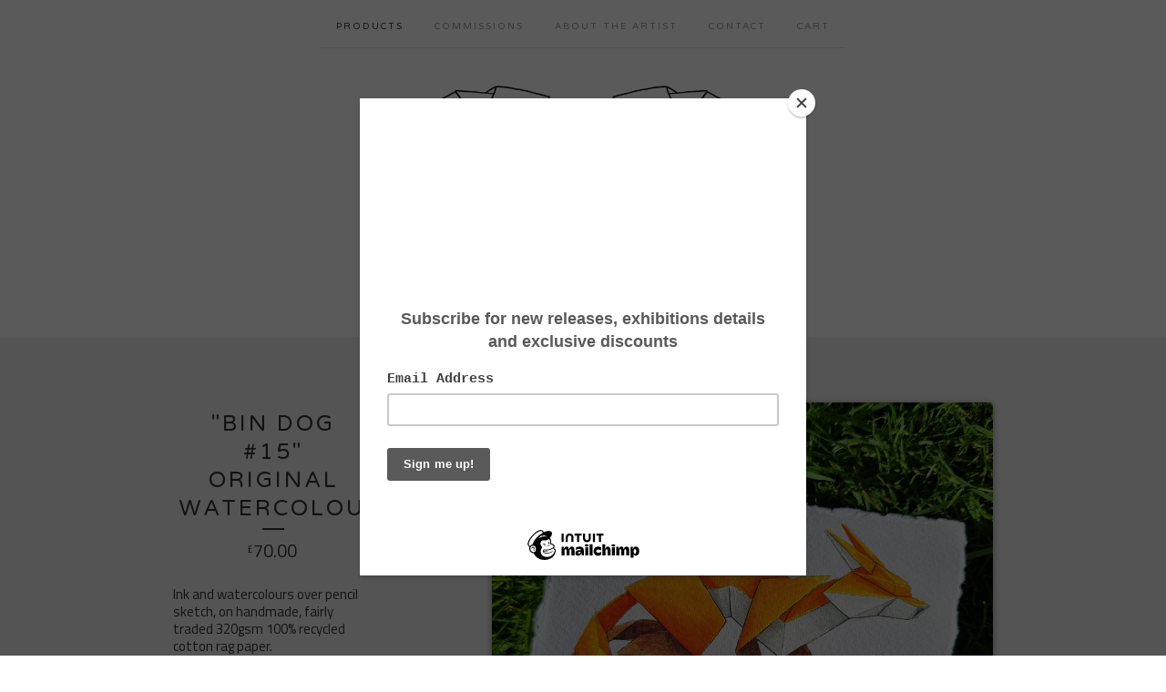

--- FILE ---
content_type: text/html; charset=utf-8
request_url: https://www.annatomix.com/product/bin-dog-15
body_size: 5652
content:
<!doctype html>
<!--[if lte IE 9 ]><html class="ie" lang="en"><![endif]-->
<!--[if gt IE 9 ]><html lang="en"><![endif]-->
<!--[if !IE ]> --><html lang="en"><![endif]-->
  <head>
    <title>"Bin Dog #15" original watercolour  / ANNATOMIX</title>
  
    <meta charset="UTF-8">
    <!--[if IE ]><meta http-equiv="X-UA-Compatible" content="IE=edge,chrome=1"><![endif]-->  
    <meta name="viewport" content="initial-scale=1.0, maximum-scale=1, width=device-width">  
    <meta name="author" content="ANNATOMIX">
    <meta name="description" content="Ink and watercolours over pencil sketch, on handmade, fairly traded 320gsm 100% recycled cotton rag paper. 11 x 15 cm (4.5 x 6 inches approx) Signe...">
    <meta name="keywords" content="Originals, Prints, Stickers, Jewellery, Tees, Gift Cards, Keyrings">
    
    
    <meta property="og:title" content="&quot;Bin Dog #15&quot; original watercolour ">
    <meta property="og:type" content="product">
    <meta property="og:url" content="https://www.annatomix.com/product/bin-dog-15">
    <meta property="og:image" content="https://assets.bigcartel.com/product_images/344954896/20221002_112543.jpg">
    <meta property="og:site_name" content="ANNATOMIX">
      
  
    <link rel="stylesheet" href="/theme_stylesheets/239273520/1763432309/theme.css">  

    <script src="//ajax.googleapis.com/ajax/libs/jquery/1.8.3/jquery.min.js" type="text/javascript"></script>
    <script src="https://assets.bigcartel.com/theme_assets/6/1.0.6/theme.js?v=1" type="text/javascript"></script>
    
    <script type="text/javascript" charset="utf-8">
      $(function() {
        Store.init('product', {
          shippingEnabled: false,
          discountEnabled: false,
          showSearch: true
        });
      });
    </script>
  
    <!-- IE6-8 support of HTML5 elements -->
    <!--[if lt IE 9]>
    <script src="//html5shim.googlecode.com/svn/trunk/html5.js"></script>
    <![endif]-->
  
    <!-- Served from Big Cartel Storefront -->
<!-- Big Cartel generated meta tags -->
<meta name="generator" content="Big Cartel" />
<meta name="author" content="ANNATOMIX" />
<meta name="description" content="Ink and watercolours over pencil sketch, on handmade, fairly traded 320gsm 100% recycled cotton rag paper. 11 x 15 cm (4.5 x 6 inches approx)..." />
<meta name="referrer" content="strict-origin-when-cross-origin" />
<meta name="product_id" content="93104188" />
<meta name="product_name" content="&quot;Bin Dog #15&quot; original watercolour" />
<meta name="product_permalink" content="bin-dog-15" />
<meta name="theme_name" content="Luna" />
<meta name="theme_version" content="1.0.6" />
<meta property="og:type" content="product" />
<meta property="og:site_name" content="ANNATOMIX" />
<meta property="og:title" content="&quot;Bin Dog #15&quot; original watercolour" />
<meta property="og:url" content="https://www.annatomix.com/product/bin-dog-15" />
<meta property="og:description" content="Ink and watercolours over pencil sketch, on handmade, fairly traded 320gsm 100% recycled cotton rag paper. 11 x 15 cm (4.5 x 6 inches approx)..." />
<meta property="og:image" content="https://assets.bigcartel.com/product_images/344954896/20221002_112543.jpg?auto=format&amp;fit=max&amp;h=1200&amp;w=1200" />
<meta property="og:image:secure_url" content="https://assets.bigcartel.com/product_images/344954896/20221002_112543.jpg?auto=format&amp;fit=max&amp;h=1200&amp;w=1200" />
<meta property="og:price:amount" content="70.00" />
<meta property="og:price:currency" content="GBP" />
<meta property="og:availability" content="oos" />
<meta name="twitter:card" content="summary_large_image" />
<meta name="twitter:title" content="&quot;Bin Dog #15&quot; original watercolour" />
<meta name="twitter:description" content="Ink and watercolours over pencil sketch, on handmade, fairly traded 320gsm 100% recycled cotton rag paper. 11 x 15 cm (4.5 x 6 inches approx)..." />
<meta name="twitter:image" content="https://assets.bigcartel.com/product_images/344954896/20221002_112543.jpg?auto=format&amp;fit=max&amp;h=1200&amp;w=1200" />
<!-- end of generated meta tags -->

<!-- Big Cartel generated link tags -->
<link rel="preconnect" href="https://fonts.googleapis.com" />
<link rel="preconnect" href="https://fonts.gstatic.com" crossorigin="true" />
<link rel="stylesheet" href="//fonts.googleapis.com/css?family=Titillium+Web:400,600,700|Varela+Round&amp;display=swap" type="text/css" title="Google Fonts" />
<link rel="canonical" href="https://www.annatomix.com/product/bin-dog-15" />
<link rel="alternate" href="https://www.annatomix.com/products.xml" type="application/rss+xml" title="Product Feed" />
<link rel="icon" href="https://assets.bigcartel.com/account_favicons/29631/Adobe+Express+-+file+_4_.jpg?auto=format&amp;fit=max&amp;h=32&amp;w=32" type="image/jpeg" />
<link rel="apple-touch-icon" href="https://assets.bigcartel.com/account_favicons/29631/Adobe+Express+-+file+_4_.jpg?auto=format&amp;fit=max&amp;h=180&amp;w=180" />
<!-- end of generated link tags -->

<!-- Big Cartel generated structured data -->
<script type="application/ld+json">
{"@context":"https://schema.org","@type":"BreadcrumbList","itemListElement":[{"@type":"ListItem","position":1,"name":"Home","item":"https://www.annatomix.com/"},{"@type":"ListItem","position":2,"name":"Products","item":"https://www.annatomix.com/products"},{"@type":"ListItem","position":3,"name":"Originals","item":"https://www.annatomix.com/category/originals"},{"@type":"ListItem","position":4,"name":"\"Bin Dog #15\" original watercolour ","item":"https://www.annatomix.com/product/bin-dog-15"}]}
</script>
<script type="application/ld+json">
{"@context":"https://schema.org/","@type":"Product","name":"\"Bin Dog #15\" original watercolour ","url":"https://www.annatomix.com/product/bin-dog-15","description":"Ink and watercolours over pencil sketch, on handmade, fairly traded 320gsm 100% recycled cotton rag paper.\n\n11 x 15 cm (4.5 x 6 inches approx)\n\nSigned and dated \n\nUnframed \n\nShipping is calculated before checkout.\n\nPlease allow up to 2 weeks for UK delivery. International deliveries may take up to 3 weeks. \nAll items are sent via recorded mail and you will be notified of your tracking details as soon as your order is dispatched.","sku":"93104188","image":["https://assets.bigcartel.com/product_images/344954896/20221002_112543.jpg?auto=format\u0026fit=max\u0026h=1200\u0026w=1200"],"brand":{"@type":"Brand","name":"ANNATOMIX"},"offers":[{"@type":"Offer","name":"\"Bin Dog #15\" original watercolour ","url":"https://www.annatomix.com/product/bin-dog-15","sku":"93104188","price":"70.0","priceCurrency":"GBP","priceValidUntil":"2027-01-21","availability":"https://schema.org/OutOfStock","itemCondition":"NewCondition","additionalProperty":[{"@type":"PropertyValue","propertyID":"item_group_id","value":"93104188"}],"shippingDetails":[{"@type":"OfferShippingDetails","shippingDestination":{"@type":"DefinedRegion","addressCountry":"AU"},"shippingRate":{"@type":"MonetaryAmount","value":"9.0","currency":"GBP"}},{"@type":"OfferShippingDetails","shippingDestination":{"@type":"DefinedRegion","addressCountry":"CN"},"shippingRate":{"@type":"MonetaryAmount","value":"9.0","currency":"GBP"}},{"@type":"OfferShippingDetails","shippingDestination":{"@type":"DefinedRegion","addressCountry":"HK"},"shippingRate":{"@type":"MonetaryAmount","value":"9.0","currency":"GBP"}},{"@type":"OfferShippingDetails","shippingDestination":{"@type":"DefinedRegion","addressCountry":"GB"},"shippingRate":{"@type":"MonetaryAmount","value":"3.0","currency":"GBP"}},{"@type":"OfferShippingDetails","shippingDestination":{"@type":"DefinedRegion","addressCountry":"US"},"shippingRate":{"@type":"MonetaryAmount","value":"9.0","currency":"GBP"}},{"@type":"OfferShippingDetails","shippingDestination":{"@type":"DefinedRegion","addressCountry":"AT"},"shippingRate":{"@type":"MonetaryAmount","value":"8.0","currency":"GBP"}},{"@type":"OfferShippingDetails","shippingDestination":{"@type":"DefinedRegion","addressCountry":"BE"},"shippingRate":{"@type":"MonetaryAmount","value":"8.0","currency":"GBP"}},{"@type":"OfferShippingDetails","shippingDestination":{"@type":"DefinedRegion","addressCountry":"BR"},"shippingRate":{"@type":"MonetaryAmount","value":"8.0","currency":"GBP"}},{"@type":"OfferShippingDetails","shippingDestination":{"@type":"DefinedRegion","addressCountry":"CA"},"shippingRate":{"@type":"MonetaryAmount","value":"8.0","currency":"GBP"}},{"@type":"OfferShippingDetails","shippingDestination":{"@type":"DefinedRegion","addressCountry":"CH"},"shippingRate":{"@type":"MonetaryAmount","value":"8.0","currency":"GBP"}},{"@type":"OfferShippingDetails","shippingDestination":{"@type":"DefinedRegion","addressCountry":"CZ"},"shippingRate":{"@type":"MonetaryAmount","value":"8.0","currency":"GBP"}},{"@type":"OfferShippingDetails","shippingDestination":{"@type":"DefinedRegion","addressCountry":"DE"},"shippingRate":{"@type":"MonetaryAmount","value":"8.0","currency":"GBP"}},{"@type":"OfferShippingDetails","shippingDestination":{"@type":"DefinedRegion","addressCountry":"DK"},"shippingRate":{"@type":"MonetaryAmount","value":"8.0","currency":"GBP"}},{"@type":"OfferShippingDetails","shippingDestination":{"@type":"DefinedRegion","addressCountry":"ES"},"shippingRate":{"@type":"MonetaryAmount","value":"8.0","currency":"GBP"}},{"@type":"OfferShippingDetails","shippingDestination":{"@type":"DefinedRegion","addressCountry":"FI"},"shippingRate":{"@type":"MonetaryAmount","value":"8.0","currency":"GBP"}},{"@type":"OfferShippingDetails","shippingDestination":{"@type":"DefinedRegion","addressCountry":"FR"},"shippingRate":{"@type":"MonetaryAmount","value":"8.0","currency":"GBP"}},{"@type":"OfferShippingDetails","shippingDestination":{"@type":"DefinedRegion","addressCountry":"GR"},"shippingRate":{"@type":"MonetaryAmount","value":"8.0","currency":"GBP"}},{"@type":"OfferShippingDetails","shippingDestination":{"@type":"DefinedRegion","addressCountry":"HU"},"shippingRate":{"@type":"MonetaryAmount","value":"8.0","currency":"GBP"}},{"@type":"OfferShippingDetails","shippingDestination":{"@type":"DefinedRegion","addressCountry":"IE"},"shippingRate":{"@type":"MonetaryAmount","value":"8.0","currency":"GBP"}},{"@type":"OfferShippingDetails","shippingDestination":{"@type":"DefinedRegion","addressCountry":"IL"},"shippingRate":{"@type":"MonetaryAmount","value":"8.0","currency":"GBP"}},{"@type":"OfferShippingDetails","shippingDestination":{"@type":"DefinedRegion","addressCountry":"IN"},"shippingRate":{"@type":"MonetaryAmount","value":"8.0","currency":"GBP"}},{"@type":"OfferShippingDetails","shippingDestination":{"@type":"DefinedRegion","addressCountry":"IT"},"shippingRate":{"@type":"MonetaryAmount","value":"8.0","currency":"GBP"}},{"@type":"OfferShippingDetails","shippingDestination":{"@type":"DefinedRegion","addressCountry":"JP"},"shippingRate":{"@type":"MonetaryAmount","value":"8.0","currency":"GBP"}},{"@type":"OfferShippingDetails","shippingDestination":{"@type":"DefinedRegion","addressCountry":"KR"},"shippingRate":{"@type":"MonetaryAmount","value":"8.0","currency":"GBP"}},{"@type":"OfferShippingDetails","shippingDestination":{"@type":"DefinedRegion","addressCountry":"NL"},"shippingRate":{"@type":"MonetaryAmount","value":"8.0","currency":"GBP"}},{"@type":"OfferShippingDetails","shippingDestination":{"@type":"DefinedRegion","addressCountry":"NO"},"shippingRate":{"@type":"MonetaryAmount","value":"8.0","currency":"GBP"}},{"@type":"OfferShippingDetails","shippingDestination":{"@type":"DefinedRegion","addressCountry":"NZ"},"shippingRate":{"@type":"MonetaryAmount","value":"8.0","currency":"GBP"}},{"@type":"OfferShippingDetails","shippingDestination":{"@type":"DefinedRegion","addressCountry":"PL"},"shippingRate":{"@type":"MonetaryAmount","value":"8.0","currency":"GBP"}},{"@type":"OfferShippingDetails","shippingDestination":{"@type":"DefinedRegion","addressCountry":"PT"},"shippingRate":{"@type":"MonetaryAmount","value":"8.0","currency":"GBP"}},{"@type":"OfferShippingDetails","shippingDestination":{"@type":"DefinedRegion","addressCountry":"RO"},"shippingRate":{"@type":"MonetaryAmount","value":"8.0","currency":"GBP"}},{"@type":"OfferShippingDetails","shippingDestination":{"@type":"DefinedRegion","addressCountry":"SE"},"shippingRate":{"@type":"MonetaryAmount","value":"8.0","currency":"GBP"}},{"@type":"OfferShippingDetails","shippingDestination":{"@type":"DefinedRegion","addressCountry":"SK"},"shippingRate":{"@type":"MonetaryAmount","value":"8.0","currency":"GBP"}}]}]}
</script>

<!-- end of generated structured data -->

<script>
  window.bigcartel = window.bigcartel || {};
  window.bigcartel = {
    ...window.bigcartel,
    ...{"account":{"id":887827,"host":"www.annatomix.com","bc_host":"annatomix.bigcartel.com","currency":"GBP","country":{"code":"GB","name":"United Kingdom"}},"theme":{"name":"Luna","version":"1.0.6","colors":{"button_background_color":null,"button_text_color":null,"button_hover_background_color":null,"background_color":null,"primary_text_color":null,"link_text_color":null,"link_hover_color":null}},"checkout":{"payments_enabled":true,"paypal_merchant_id":"P2GR6ZKF6MRUC"},"product":{"id":93104188,"name":"\"Bin Dog #15\" original watercolour ","permalink":"bin-dog-15","position":250,"url":"/product/bin-dog-15","status":"sold-out","created_at":"2022-10-02T17:09:22.000Z","has_password_protection":false,"images":[{"url":"https://assets.bigcartel.com/product_images/344954896/20221002_112543.jpg?auto=format\u0026fit=max\u0026h=1000\u0026w=1000","width":2458,"height":2458}],"price":70.0,"default_price":70.0,"tax":0.0,"on_sale":false,"description":"Ink and watercolours over pencil sketch, on handmade, fairly traded 320gsm 100% recycled cotton rag paper.\r\n\r\n11 x 15 cm (4.5 x 6 inches approx)\r\n\r\nSigned and dated \r\n\r\nUnframed \r\n\r\nShipping is calculated before checkout.\r\n\r\nPlease allow up to 2 weeks for UK delivery. International deliveries may take up to 3 weeks. \r\nAll items are sent via recorded mail and you will be notified of your tracking details as soon as your order is dispatched.","has_option_groups":false,"options":[{"id":363855010,"name":"\"Bin Dog #15\" original watercolour ","price":70.0,"sold_out":true,"has_custom_price":false,"option_group_values":[]}],"artists":[],"categories":[{"id":4770526,"name":"Originals","permalink":"originals","url":"/category/originals"}],"option_groups":[],"shipping":[{"amount_alone":9.0,"amount_with_others":1.0,"country":{"id":3,"name":"Australia","code":"AU"}},{"amount_alone":9.0,"amount_with_others":1.0,"country":{"id":9,"name":"China","code":"CN"}},{"amount_alone":9.0,"amount_with_others":1.0,"country":{"id":18,"name":"Hong Kong","code":"HK"}},{"amount_alone":3.0,"amount_with_others":0.5,"country":{"id":42,"name":"United Kingdom","code":"GB"}},{"amount_alone":9.0,"amount_with_others":1.0,"country":{"id":43,"name":"United States","code":"US"}},{"amount_alone":8.0,"amount_with_others":1.0}]},"page":{"type":"product"}}
  }
</script>
<script async src="https://www.paypal.com/sdk/js?client-id=AbPSFDwkxJ_Pxau-Ek8nKIMWIanP8jhAdSXX5MbFoCq_VkpAHX7DZEbfTARicVRWOVUgeUt44lu7oHF-&merchant-id=P2GR6ZKF6MRUC&currency=GBP&components=messages,buttons" data-partner-attribution-id="BigCartel_SP_PPCP" data-namespace="PayPalSDK"></script>
<style type="text/css">.bc-product-video-embed { width: 100%; max-width: 640px; margin: 0 auto 1rem; } .bc-product-video-embed iframe { aspect-ratio: 16 / 9; width: 100%; border: 0; }</style>
<script type="text/javascript">
  var _bcaq = _bcaq || [];
  _bcaq.push(['_setUrl','stats1.bigcartel.com']);_bcaq.push(['_trackVisit','887827']);_bcaq.push(['_trackProduct','93104188','887827']);
  (function() {
    var bca = document.createElement('script'); bca.type = 'text/javascript'; bca.async = true;
    bca.src = '/stats.min.js';
    var s = document.getElementsByTagName('script')[0]; s.parentNode.insertBefore(bca, s);
  })();
</script>
<script src="/assets/currency-formatter-e6d2ec3fd19a4c813ec8b993b852eccecac4da727de1c7e1ecbf0a335278e93a.js"></script>  
  
<style></style>
</head>
  
  <body id="product_page" class="theme no_transition">
    <div id="site_header" class="strip">
      <div class="canvas">
        <nav id="main_nav">
          <ul>
            <li class="selected"><a href="/products">Products</a></li><li ><a title="View COMMISSIONS" href="/commissions">COMMISSIONS</a></li><li ><a title="View About the Artist" href="/about">About the Artist</a></li><li ><a href="/contact">Contact</a></li><li ><a href="/cart">Cart</a></li>
          </ul>
        </nav>
        
        <header>
          
          <div id="branding">
            <a href="/">
              <h2>"Bin Dog #15" original watercolour </h2>
              <img src="https://assets.bigcartel.com/theme_images/35213965/website_logo.png" alt="ANNATOMIX">
            </a>
          </div>
          
        </header>
      
        <nav id="mobile_nav">
          <ul>
            <li><a href="/products">Products</a></li>
            <li><a href="/cart">Cart</a></li>
            <li><a href="#site_footer" alt="See more options">More</a></li>          
          </ul>      
        </nav>
      </div>
    </div>
    
    <div id="content" class="strip">
      <div class="canvas fade_in">

      
    
      
        <header class="product_header page_header">
  <h1>"Bin Dog #15" original watercolour </h1>
  <span class="dash"></span>
  <h3><span class="currency_sign">&pound;</span>70.00</h3>
  
</header>

<section id="product_images">
  <ul class="slides">
    
    <li id="image_1">
      <img src="https://assets.bigcartel.com/product_images/344954896/20221002_112543.jpg?auto=format&fit=max&h=1000&w=1000" class="fade_in" alt="Image of &quot;Bin Dog #15&quot; original watercolour ">
    </li>
    
  </ul>
</section>

<div id="product_info">
  
  <section id="product_description">
    <p>Ink and watercolours over pencil sketch, on handmade, fairly traded 320gsm 100% recycled cotton rag paper.</p>
<p>11 x 15 cm (4.5 x 6 inches approx)</p>
<p>Signed and dated</p>
<p>Unframed</p>
<p>Shipping is calculated before checkout.</p>
<p>Please allow up to 2 weeks for UK delivery. International deliveries may take up to 3 weeks. 
<br />All items are sent via recorded mail and you will be notified of your tracking details as soon as your order is dispatched.</p>
  </section>
  

  
		<h4 class="button disabled">Sold Out</h4>
  

  
  <ul id="social_links">
    
    <li id="social_facebook">
      <h4>Like it</h4>
      <div class="social_action">
        <iframe src="//www.facebook.com/plugins/like.php?href=https://www.annatomix.com/product/bin-dog-15&amp;send=false&amp;layout=button_count&amp;width=450&amp;show_faces=false&amp;action=like&amp;colorscheme=light&amp;font=lucida+grande&amp;height=35" scrolling="no" frameborder="0" style="border:none; overflow:hidden; width:50%; height:20px;" allowTransparency="true"></iframe>
      </div>
    </li>
    
    
    
    <li id="social_pinterest">
      <h4>Pin it</h4>
      <div class="social_action">
        <a href="http://pinterest.com/pin/create/button/?url=https://www.annatomix.com/product/bin-dog-15&media=https://assets.bigcartel.com/product_images/344954896/20221002_112543.jpg&description=Ink and watercolours over pencil sketch, on handmade, fairly traded 320gsm 100% recycled cotton rag paper.

11 x 15 cm (4.5 x 6 inches approx)

Signed and dated 

Unframed 

Shipping is calculated before checkout.

Please allow up to 2 weeks for UK delivery. International deliveries may take up to 3 weeks. 
All items are sent via recorded mail and you will be notified of your tracking details as soon as your order is dispatched." class="pin-it-button" count-layout="horizontal"><img border="0" src="//assets.pinterest.com/images/PinExt.png" title="Pin It"></a>
        <script type="text/javascript" src="//assets.pinterest.com/js/pinit.js"></script>
      </div>
    </li>
    
  </ul>
  
</div>

          
      </div>
    </div>
  
    
      
    <aside id="more_products" class="canvas ">
      
      <h3>Related products</h3>
    
      <ul id="products">
        
        
        <li id="product_117146463" class="product">
          <a href="/product/david-bowie-original-portrait-painting-in-eternity" title="View David Bowie Original Portrait Painting - &quot;In Eternity&quot;">
            <div class="product_header">
              <h2>David Bowie Original Portrait Painting - "In Eternity"</h2>
              <span class="dash"></span>            
              <h3><span class="currency_sign">&pound;</span>5,500.00</h3>
              
                
              
            </div>
            <div class="product_thumb">
              <img src="https://assets.bigcartel.com/product_images/416974428/In+Eternity+watermarked.jpg?auto=format&fit=max&h=300&w=300" class="fade_in" alt="Image of David Bowie Original Portrait Painting - &quot;In Eternity&quot;">
            </div>
          </a>
        </li>
        
        
        
        <li id="product_111999933" class="product">
          <a href="/product/catch-me-if-you-can-original-woodcuts-set-1-of-2" title="View &quot;Catch me if you can&quot; original woodcuts, set 1 of 2">
            <div class="product_header">
              <h2>"Catch me if you can" original woodcuts, set 1 of 2</h2>
              <span class="dash"></span>            
              <h3><span class="currency_sign">&pound;</span>560.00</h3>
              
                <h5>Sold Out</h5>
              
            </div>
            <div class="product_thumb">
              <img src="https://assets.bigcartel.com/product_images/399712314/20250219_143136.jpg?auto=format&fit=max&h=300&w=300" class="fade_in" alt="Image of &quot;Catch me if you can&quot; original woodcuts, set 1 of 2">
            </div>
          </a>
        </li>
        
        
        
        <li id="product_111999783" class="product">
          <a href="/product/relax-1-2" title="View &quot;Relax&quot; original woodcut 1/2">
            <div class="product_header">
              <h2>"Relax" original woodcut 1/2</h2>
              <span class="dash"></span>            
              <h3><span class="currency_sign">&pound;</span>420.00</h3>
              
                <h5>On Sale</h5>
              
            </div>
            <div class="product_thumb">
              <img src="https://assets.bigcartel.com/product_images/399711324/20250219_140743.jpg?auto=format&fit=max&h=300&w=300" class="fade_in" alt="Image of &quot;Relax&quot; original woodcut 1/2">
            </div>
          </a>
        </li>
        
        
        
        <li id="product_111999792" class="product">
          <a href="/product/relax-2-2" title="View &quot;Relax&quot; original woodcut 2/2 ">
            <div class="product_header">
              <h2>"Relax" original woodcut 2/2 </h2>
              <span class="dash"></span>            
              <h3><span class="currency_sign">&pound;</span>420.00</h3>
              
                <h5>On Sale</h5>
              
            </div>
            <div class="product_thumb">
              <img src="https://assets.bigcartel.com/product_images/399711195/20250219_140137.jpg?auto=format&fit=max&h=300&w=300" class="fade_in" alt="Image of &quot;Relax&quot; original woodcut 2/2 ">
            </div>
          </a>
        </li>
        
        
      </ul>
      
      <nav>
       <ul>
          <li><a title="View Previous product" href="/product/bin-dog-6-original-watercolour">Previous product</a></li>
          <li><a title="View Next product" href="/product/bin-dog-16-original-watercolour">Next product</a></li>
        </ul> 
      </nav>
    </aside>
      
    
  
    <div id="site_footer" class="strip">
      <footer class="canvas">
        <h3>More</h3>
        <ul>
          <li><a href="/" alt="Home">Home</a></li>      
          <li class="selected"><a href="/products">Products</a></li>
        
          
          <li><a title="View COMMISSIONS" href="/commissions">COMMISSIONS</a></li>
          
          <li><a title="View About the Artist" href="/about">About the Artist</a></li>
                
          <li><a href="/contact">Contact</a></li>
          <li ><a href="/cart">Cart</a></li>        
          
          
          <li><a href="http://facebook.com/anna.atomic.artist" title="Friend us on Facebook">Facebook</a></li>
          
          
          <li id="search">
            <form id="search-form" name="search" action="/products" method="get">
              <a href="#search-form">Search</a>
              <input id="search-input" name="search" type="text">
            </form>
          </li>
                   
        </ul>
        <p>Copyright &copy; 2026 ANNATOMIX</p>
      
        
      
        <div id="badge"><a href="https://www.bigcartel.com/?utm_source=bigcartel&utm_medium=storefront&utm_campaign=887827&utm_term=annatomix" data-bc-hook="attribution">Powered by Big Cartel</a></div>      
      </footer>
    </div>
    <script src="https://chimpstatic.com/mcjs-connected/js/users/6881c297b5e7dec4baba6d332/812aedac5c5636fab8832aa6e.js"></script>
  

<script defer src="https://static.cloudflareinsights.com/beacon.min.js/vcd15cbe7772f49c399c6a5babf22c1241717689176015" integrity="sha512-ZpsOmlRQV6y907TI0dKBHq9Md29nnaEIPlkf84rnaERnq6zvWvPUqr2ft8M1aS28oN72PdrCzSjY4U6VaAw1EQ==" data-cf-beacon='{"rayId":"9c18a5206ca2b6ed","version":"2025.9.1","serverTiming":{"name":{"cfExtPri":true,"cfEdge":true,"cfOrigin":true,"cfL4":true,"cfSpeedBrain":true,"cfCacheStatus":true}},"token":"44d6648085c9451aa740849b0372227e","b":1}' crossorigin="anonymous"></script>
</body>
</html>
